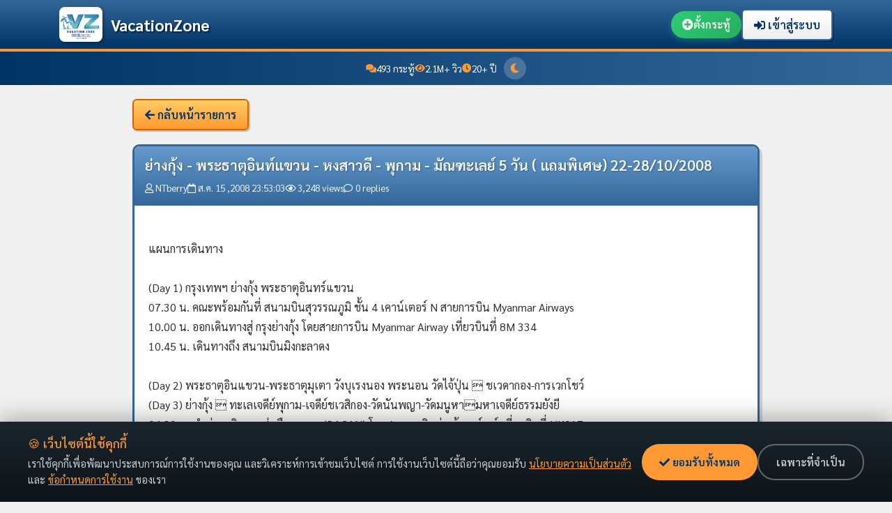

--- FILE ---
content_type: text/html; charset=UTF-8
request_url: https://www.vacationzone.co.th/pages/?p=board-view&id=133&s=1&s_search=&pages=1
body_size: 19993
content:
<!DOCTYPE html>
<html lang="th">
<head>
<meta charset="utf-8">
<meta name="viewport" content="width=device-width, initial-scale=1, maximum-scale=5">
<title>ย่างกุ้ง - พระธาตุอินท์แขวน - หงสาวดี - พุกาม - มัณฑะเลย์ 5 วัน ( แถมพิเศษ) 22-28/10/2008 - VacationZone</title>

<!-- SEO Meta Tags -->
<meta name="description" content=" แผนการเดินทาง (Day 1) กรุงเทพฯ ย่างกุ้ง พระธาตุอินทร์แขวน 07.30 น. คณะพร้อมกันที่ สนามบินสุวรรณภูมิ ชั้น 4 เคาน์เตอร์ N สายการบิน Myanmar Airways 10.00 น. ออกเ...">
<meta name="keywords" content="ท่องเที่ยว, travel, รีวิว, ทริป, ต่างประเทศ, เที่ยวไทย, backpack, ญี่ปุ่น, ยุโรป, อเมริกา">
<meta name="author" content="VacationZone">
<meta name="robots" content="index, follow">
<link rel="canonical" href="https://www.vacationzone.co.th/pages/?topic_id=133">

<!-- Open Graph (Facebook, LINE) -->
<meta property="og:title" content="ย่างกุ้ง - พระธาตุอินท์แขวน - หงสาวดี - พุกาม - มัณฑะเลย์ 5 วัน ( แถมพิเศษ) 22-28/10/2008 - VacationZone">
<meta property="og:description" content=" แผนการเดินทาง (Day 1) กรุงเทพฯ ย่างกุ้ง พระธาตุอินทร์แขวน 07.30 น. คณะพร้อมกันที่ สนามบินสุวรรณภูมิ ชั้น 4 เคาน์เตอร์ N สายการบิน Myanmar Airways 10.00 น. ออกเ...">
<meta property="og:image" content="https://www.vacationzone.co.th/images/vz_logo.jpg">
<meta property="og:url" content="https://www.vacationzone.co.th/pages/?topic_id=133">
<meta property="og:type" content="article">
<meta property="og:site_name" content="VacationZone Webboard">
<meta property="og:locale" content="th_TH">

<!-- Twitter Card -->
<meta name="twitter:card" content="summary_large_image">
<meta name="twitter:title" content="ย่างกุ้ง - พระธาตุอินท์แขวน - หงสาวดี - พุกาม - มัณฑะเลย์ 5 วัน ( แถมพิเศษ) 22-28/10/2008 - VacationZone">
<meta name="twitter:description" content=" แผนการเดินทาง (Day 1) กรุงเทพฯ ย่างกุ้ง พระธาตุอินทร์แขวน 07.30 น. คณะพร้อมกันที่ สนามบินสุวรรณภูมิ ชั้น 4 เคาน์เตอร์ N สายการบิน Myanmar Airways 10.00 น. ออกเ...">
<meta name="twitter:image" content="https://www.vacationzone.co.th/images/vz_logo.jpg">

<!-- Schema.org Article Markup -->
<script type="application/ld+json">
{
    "@context": "https://schema.org",
    "@type": "Article",
    "headline": "\u0e22\u0e48\u0e32\u0e07\u0e01\u0e38\u0e49\u0e07 - \u0e1e\u0e23\u0e30\u0e18\u0e32\u0e15\u0e38\u0e2d\u0e34\u0e19\u0e17\u0e4c\u0e41\u0e02\u0e27\u0e19 - \u0e2b\u0e07\u0e2a\u0e32\u0e27\u0e14\u0e35 - \u0e1e\u0e38\u0e01\u0e32\u0e21 - \u0e21\u0e31\u0e13\u0e11\u0e30\u0e40\u0e25\u0e22\u0e4c 5 \u0e27\u0e31\u0e19 ( \u0e41\u0e16\u0e21\u0e1e\u0e34\u0e40\u0e28\u0e29) 22-28\/10\/2008",
    "description": " \u0e41\u0e1c\u0e19\u0e01\u0e32\u0e23\u0e40\u0e14\u0e34\u0e19\u0e17\u0e32\u0e07 (Day 1) \u0e01\u0e23\u0e38\u0e07\u0e40\u0e17\u0e1e\u0e2f \u0e22\u0e48\u0e32\u0e07\u0e01\u0e38\u0e49\u0e07 \u0e1e\u0e23\u0e30\u0e18\u0e32\u0e15\u0e38\u0e2d\u0e34\u0e19\u0e17\u0e23\u0e4c\u0e41\u0e02\u0e27\u0e19 07.30 \u0e19. \u0e04\u0e13\u0e30\u0e1e\u0e23\u0e49\u0e2d\u0e21\u0e01\u0e31\u0e19\u0e17\u0e35\u0e48 \u0e2a\u0e19\u0e32\u0e21\u0e1a\u0e34\u0e19\u0e2a\u0e38\u0e27\u0e23\u0e23\u0e13\u0e20\u0e39\u0e21\u0e34 \u0e0a\u0e31\u0e49\u0e19 4 \u0e40\u0e04\u0e32\u0e19\u0e4c\u0e40\u0e15\u0e2d\u0e23\u0e4c N \u0e2a\u0e32\u0e22\u0e01\u0e32\u0e23\u0e1a\u0e34\u0e19 Myanmar Airways 10.00 \u0e19. \u0e2d\u0e2d\u0e01\u0e40\u0e14\u0e34\u0e19\u0e17\u0e32\u0e07\u0e2a\u0e39\u0e48 \u0e01\u0e23\u0e38\u0e07\u0e22\u0e48\u0e32\u0e07\u0e01\u0e38\u0e49\u0e07 \u0e42\u0e14\u0e22\u0e2a\u0e32\u0e22\u0e01\u0e32\u0e23\u0e1a\u0e34\u0e19 Myan",
    "image": "https:\/\/www.vacationzone.co.th\/images\/vz_logo.jpg",
    "author": {
        "@type": "Person",
        "name": "NTberry"    },
    "publisher": {
        "@type": "Organization",
        "name": "VacationZone",
        "logo": {
            "@type": "ImageObject",
            "url": "https://www.vacationzone.co.th/images/vz_logo.jpg"
        }
    },
    "datePublished": "2008-08-15T23:53:03+07:00",
    "mainEntityOfPage": "https:\/\/www.vacationzone.co.th\/pages\/?topic_id=133"}
</script>

<!-- Fonts -->
<link href="https://fonts.googleapis.com/css2?family=Sarabun:wght@300;400;500;600;700&display=swap" rel="stylesheet">
<link rel="stylesheet" href="https://cdn.jsdelivr.net/npm/bootstrap@4.6.2/dist/css/bootstrap.min.css">
<link rel="stylesheet" href="https://cdnjs.cloudflare.com/ajax/libs/font-awesome/5.15.4/css/all.min.css">

<style>
:root {
    --y2k-blue: #336699;
    --y2k-blue-light: #6699cc;
    --y2k-blue-dark: #003366;
    --y2k-orange: #ff9933;
    --y2k-orange-light: #ffcc66;
    --y2k-yellow: #ffff99;
    --y2k-gray: #cccccc;
    --y2k-gray-light: #f0f0f0;
    --y2k-white: #ffffff;
    --y2k-text: #333333;
    --y2k-link: #0066cc;
}

/* Dark Mode */
[data-theme="dark"] {
    --y2k-blue: #4a90c2;
    --y2k-blue-light: #5fa8d3;
    --y2k-blue-dark: #1a3a5c;
    --y2k-gray: #444444;
    --y2k-gray-light: #1a1a2e;
    --y2k-white: #16213e;
    --y2k-text: #e8e8e8;
    --y2k-link: #6db3f2;
}

[data-theme="dark"] body {
    background: #0f0f1a;
}

[data-theme="dark"] .y2k-topic-card {
    background: #1a1a2e;
    border-color: #333;
}

[data-theme="dark"] .y2k-post {
    background: #1a1a2e;
    border-color: #333;
}

[data-theme="dark"] .y2k-post-body {
    color: #e0e0e0;
}

[data-theme="dark"] .y2k-reply {
    background: #1a1a2e;
    border-color: #333;
}

[data-theme="dark"] .quick-stats {
    background: #1a1a2e;
}

[data-theme="dark"] .search-box input {
    background: #2a2a3e;
    border-color: #444;
    color: #e0e0e0;
}

[data-theme="dark"] .category-dropdown select {
    background: #2a2a3e;
    border-color: #444;
    color: #e0e0e0;
}

[data-theme="dark"] textarea {
    background: #2a2a3e !important;
    border-color: #444 !important;
    color: #e0e0e0 !important;
}

[data-theme="dark"] .emoji-picker {
    background: #2a2a3e;
    border-color: #444;
}

[data-theme="dark"] .emoji-grid span:hover {
    background: #3a3a4e;
}

* {
    box-sizing: border-box;
}

body { 
    background: var(--y2k-gray-light);
    color: var(--y2k-text);
    font-family: 'Sarabun', Tahoma, sans-serif;
    font-size: 16px;
    line-height: 1.6;
    margin: 0;
    padding: 0;
}

a { 
    color: var(--y2k-link);
    text-decoration: underline;
} 
a:hover { 
    color: var(--y2k-orange);
}

/* ===== DEAD IMAGE PLACEHOLDER ===== */
.dead-image {
    display: inline-flex;
    flex-direction: column;
    align-items: center;
    justify-content: center;
    padding: 20px 30px;
    background: linear-gradient(135deg, #f5f5f5 0%, #e0e0e0 100%);
    border: 2px dashed #ccc;
    border-radius: 10px;
    color: #999;
    margin: 10px 0;
    text-align: center;
}
.dead-image i {
    font-size: 2rem;
    margin-bottom: 8px;
    color: #bbb;
}
.dead-image span {
    font-size: 0.9rem;
    font-weight: 500;
}
.dead-image small {
    font-size: 0.75rem;
    color: #aaa;
    margin-top: 3px;
}
.dead-image-cta {
    margin-top: 12px;
    padding: 8px 16px;
    background: linear-gradient(135deg, var(--y2k-orange) 0%, #ff6600 100%);
    color: white !important;
    text-decoration: none !important;
    border-radius: 20px;
    font-size: 0.85rem;
    font-weight: 600;
    transition: all 0.3s;
}
.dead-image-cta:hover {
    transform: scale(1.05);
    box-shadow: 0 3px 10px rgba(255, 153, 51, 0.4);
}

/* ===== Y2K HEADER ===== */
.y2k-header {
    background: linear-gradient(180deg, var(--y2k-blue) 0%, var(--y2k-blue-dark) 100%);
    border-bottom: 4px solid var(--y2k-orange);
    padding: 10px 0;
}

.y2k-header-inner {
    display: flex;
    align-items: center;
    justify-content: space-between;
    flex-wrap: wrap;
    gap: 10px;
}

.y2k-logo {
    display: flex;
    align-items: center;
    text-decoration: none;
}

.y2k-logo img {
    height: 50px;
    width: auto;
    border-radius: 8px;
    box-shadow: 2px 2px 4px rgba(0,0,0,0.3);
}

.y2k-logo-text {
    margin-left: 12px;
    color: var(--y2k-white);
    font-size: 1.4rem;
    font-weight: 700;
    text-shadow: 2px 2px 2px rgba(0,0,0,0.5);
}

.y2k-header-right {
    display: flex;
    align-items: center;
    gap: 15px;
}

/* ===== ปุ่มตั้งกระทู้ใหม่ (Header) ===== */
.header-new-topic-btn {
    display: flex;
    align-items: center;
    gap: 6px;
    background: linear-gradient(135deg, #2ecc71 0%, #27ae60 100%);
    color: white !important;
    padding: 8px 16px;
    border-radius: 25px;
    text-decoration: none !important;
    font-weight: 600;
    font-size: 0.9rem;
    box-shadow: 0 3px 10px rgba(46, 204, 113, 0.3);
    transition: all 0.3s;
}
.header-new-topic-btn:hover {
    background: linear-gradient(135deg, #27ae60 0%, #1e8449 100%);
    transform: translateY(-2px);
    box-shadow: 0 5px 15px rgba(46, 204, 113, 0.4);
}
.header-new-topic-btn i {
    font-size: 1rem;
}

.y2k-btn {
    background: linear-gradient(180deg, var(--y2k-orange-light) 0%, var(--y2k-orange) 100%);
    border: 2px solid #cc6600;
    border-radius: 6px;
    color: var(--y2k-blue-dark);
    font-weight: 600;
    padding: 8px 16px;
    text-decoration: none;
    box-shadow: 2px 2px 0 rgba(0,0,0,0.2);
    transition: all 0.2s;
}

.y2k-btn:hover {
    background: linear-gradient(180deg, var(--y2k-orange) 0%, #cc6600 100%);
    color: var(--y2k-white);
    text-decoration: none;
    transform: translate(1px, 1px);
    box-shadow: 1px 1px 0 rgba(0,0,0,0.2);
}

.y2k-btn-login {
    background: linear-gradient(180deg, #ffffff 0%, #eeeeee 100%);
    border: 2px solid var(--y2k-blue);
    color: var(--y2k-blue-dark);
}

.y2k-btn-login:hover {
    background: linear-gradient(180deg, var(--y2k-blue-light) 0%, var(--y2k-blue) 100%);
    color: white;
    border-color: var(--y2k-blue-dark);
}

/* ===== USER MENU ===== */
.y2k-user-menu {
    display: flex;
    align-items: center;
    gap: 10px;
    background: rgba(255,255,255,0.15);
    padding: 5px 12px;
    border-radius: 25px;
}

.y2k-user-avatar {
    width: 36px;
    height: 36px;
    border-radius: 50%;
    border: 2px solid var(--y2k-orange);
    object-fit: cover;
}

.y2k-user-name {
    color: white;
    font-weight: 500;
    font-size: 0.9rem;
    max-width: 120px;
    overflow: hidden;
    text-overflow: ellipsis;
    white-space: nowrap;
}

/* Notification Bell */
.notification-wrapper {
    position: relative;
    margin-right: 15px;
}
.notification-bell {
    background: rgba(255,255,255,0.2);
    border: none;
    color: white;
    width: 40px;
    height: 40px;
    border-radius: 50%;
    cursor: pointer;
    position: relative;
    font-size: 1.1rem;
    transition: all 0.3s;
}
.notification-bell:hover {
    background: rgba(255,255,255,0.3);
    transform: scale(1.1);
}
.notification-badge {
    position: absolute;
    top: -5px;
    right: -5px;
    background: #e74c3c;
    color: white;
    font-size: 0.7rem;
    min-width: 18px;
    height: 18px;
    border-radius: 9px;
    display: flex;
    align-items: center;
    justify-content: center;
    font-weight: bold;
}
.notification-dropdown {
    position: absolute;
    top: 50px;
    right: -50px;
    width: 320px;
    background: white;
    border-radius: 10px;
    box-shadow: 0 5px 25px rgba(0,0,0,0.2);
    display: none;
    z-index: 1001;
    overflow: hidden;
}
.notification-dropdown.show {
    display: block;
}
.notif-header {
    display: flex;
    justify-content: space-between;
    align-items: center;
    padding: 12px 15px;
    background: var(--y2k-blue);
    color: white;
    font-weight: 600;
}
.notif-header button {
    background: none;
    border: none;
    color: white;
    cursor: pointer;
    opacity: 0.8;
}
.notif-header button:hover {
    opacity: 1;
}
.notif-list {
    max-height: 350px;
    overflow-y: auto;
}
.notif-item {
    padding: 12px 15px;
    border-bottom: 1px solid #eee;
    cursor: pointer;
    transition: background 0.2s;
}
.notif-item:hover {
    background: #f8f9fa;
}
.notif-item.unread {
    background: #e8f4fd;
}
.notif-item .notif-title {
    font-weight: 500;
    color: #333;
    margin-bottom: 4px;
}
.notif-item .notif-time {
    font-size: 0.8rem;
    color: #888;
}
.notif-empty {
    padding: 30px;
    text-align: center;
    color: #888;
}

.y2k-user-dropdown {
    position: relative;
}

.y2k-user-dropdown-btn {
    background: none;
    border: none;
    color: white;
    cursor: pointer;
    padding: 5px;
    font-size: 0.8rem;
}

.y2k-user-dropdown-content {
    display: none;
    position: absolute;
    right: 0;
    top: 100%;
    background: white;
    border: 2px solid var(--y2k-blue);
    border-radius: 8px;
    box-shadow: 0 4px 12px rgba(0,0,0,0.2);
    min-width: 180px;
    z-index: 1000;
    overflow: hidden;
}

.y2k-user-dropdown:hover .y2k-user-dropdown-content {
    display: block;
}

.y2k-user-dropdown-content a {
    display: block;
    padding: 10px 15px;
    color: var(--y2k-text);
    text-decoration: none;
    border-bottom: 1px solid #eee;
}

.y2k-user-dropdown-content a:hover {
    background: var(--y2k-yellow);
}

.y2k-user-dropdown-content a:last-child {
    border-bottom: none;
}

.y2k-user-dropdown-content .user-email {
    font-size: 0.8rem;
    color: #666;
    padding: 10px 15px;
    background: #f9f9f9;
    border-bottom: 1px solid #eee;
}

/* ===== Y2K STATS BAR ===== */
.y2k-stats-bar {
    background: linear-gradient(180deg, var(--y2k-yellow) 0%, var(--y2k-orange-light) 100%);
    border-bottom: 3px solid var(--y2k-orange);
    padding: 15px 0;
}

.y2k-stats-inner {
    display: flex;
    justify-content: center;
    flex-wrap: wrap;
    gap: 20px;
}

.y2k-stat {
    text-align: center;
    padding: 0 20px;
    border-right: 2px dotted var(--y2k-orange);
}

.y2k-stat:last-child {
    border-right: none;
}

.y2k-stat-number {
    font-size: 1.8rem;
    font-weight: 700;
    color: var(--y2k-blue-dark);
    display: block;
    line-height: 1;
}

.y2k-stat-label {
    font-size: 0.85rem;
    color: var(--y2k-text);
    margin-top: 3px;
}

/* ===== Y2K WELCOME BOX ===== */
.y2k-welcome {
    background: var(--y2k-white);
    border: 3px solid var(--y2k-blue);
    border-radius: 10px;
    margin: 20px auto;
    max-width: 800px;
    overflow: hidden;
    box-shadow: 4px 4px 0 var(--y2k-gray);
}

.y2k-welcome-header {
    background: linear-gradient(90deg, var(--y2k-blue) 0%, var(--y2k-blue-light) 100%);
    color: var(--y2k-white);
    padding: 10px 15px;
    font-weight: 600;
    display: flex;
    align-items: center;
}

.y2k-welcome-header i {
    margin-right: 8px;
}

.y2k-welcome-body {
    padding: 15px;
    font-size: 0.95rem;
    line-height: 1.7;
}

/* ===== Y2K TOPIC LIST ===== */
.y2k-board {
    background: var(--y2k-white);
    border: 3px solid var(--y2k-blue);
    border-radius: 10px;
    margin: 20px auto;
    max-width: 900px;
    overflow: hidden;
    box-shadow: 4px 4px 0 var(--y2k-gray);
}

.y2k-board-header {
    background: linear-gradient(90deg, var(--y2k-blue) 0%, var(--y2k-blue-light) 100%);
    color: var(--y2k-white);
    padding: 12px 15px;
    display: flex;
    justify-content: space-between;
    align-items: center;
}

.y2k-board-title {
    font-weight: 600;
    font-size: 1.1rem;
}

.y2k-board-page {
    font-size: 0.85rem;
    opacity: 0.9;
}

/* ===== SORT MENU ===== */
.y2k-sort-bar {
    background: var(--y2k-gray-light);
    padding: 10px 15px;
    border-bottom: 2px solid var(--y2k-gray);
    display: flex;
    justify-content: space-between;
    align-items: center;
    flex-wrap: wrap;
    gap: 10px;
}

.y2k-sort-label {
    font-size: 0.85rem;
    color: #666;
}

.y2k-sort-options {
    display: flex;
    gap: 5px;
    flex-wrap: wrap;
}

.y2k-sort-btn {
    background: var(--y2k-white);
    border: 2px solid var(--y2k-gray);
    border-radius: 15px;
    padding: 5px 12px;
    font-size: 0.8rem;
    color: var(--y2k-text);
    text-decoration: none;
    transition: all 0.2s;
}

.y2k-sort-btn:hover {
    background: var(--y2k-yellow);
    border-color: var(--y2k-orange);
    text-decoration: none;
    color: var(--y2k-text);
}

.y2k-sort-btn.active {
    background: var(--y2k-blue);
    border-color: var(--y2k-blue-dark);
    color: white;
}

.y2k-sort-btn.active:hover {
    background: var(--y2k-blue-dark);
}

.y2k-topic {
    padding: 12px 15px;
    border-bottom: 1px dashed var(--y2k-gray);
    transition: background 0.2s;
}

.y2k-topic:hover {
    background: var(--y2k-yellow);
}

.y2k-topic:last-child {
    border-bottom: none;
}

.y2k-topic-title {
    font-size: 1rem;
    font-weight: 500;
    color: var(--y2k-link);
    text-decoration: none;
    display: block;
    margin-bottom: 5px;
}

.y2k-topic-title:hover {
    color: var(--y2k-orange);
}

.y2k-topic-meta {
    font-size: 0.8rem;
    color: #666;
    display: flex;
    flex-wrap: wrap;
    gap: 10px;
    align-items: center;
}

.y2k-topic-meta i {
    color: var(--y2k-blue-light);
    margin-right: 3px;
}

.y2k-badge {
    background: var(--y2k-gray-light);
    border: 1px solid var(--y2k-gray);
    border-radius: 10px;
    padding: 2px 8px;
    font-size: 0.75rem;
    color: var(--y2k-text);
}

.y2k-badge-view {
    background: #e6f3ff;
    border-color: var(--y2k-blue-light);
    color: var(--y2k-blue-dark);
}

.y2k-badge-reply {
    background: #fff3e6;
    border-color: var(--y2k-orange);
    color: #995500;
}

/* ===== Y2K PAGINATION ===== */
.y2k-pagination {
    padding: 15px;
    background: var(--y2k-gray-light);
    border-top: 2px solid var(--y2k-gray);
    display: flex;
    justify-content: space-between;
    align-items: center;
    flex-wrap: wrap;
    gap: 10px;
}

.y2k-pagination .pagination {
    margin: 0;
}

.y2k-pagination .page-link {
    background: var(--y2k-white);
    border: 2px solid var(--y2k-blue);
    color: var(--y2k-blue);
    padding: 5px 12px;
    margin: 0 2px;
    border-radius: 5px;
    font-weight: 500;
}

.y2k-pagination .page-item.active .page-link {
    background: var(--y2k-blue);
    color: var(--y2k-white);
}

.y2k-pagination .page-link:hover {
    background: var(--y2k-orange);
    border-color: var(--y2k-orange);
    color: var(--y2k-white);
}

/* ===== Y2K POST VIEW ===== */
.y2k-post {
    background: var(--y2k-white);
    border: 3px solid var(--y2k-blue);
    border-radius: 10px;
    margin: 20px auto;
    max-width: 900px;
    overflow: hidden;
    box-shadow: 4px 4px 0 var(--y2k-gray);
}

.y2k-post-header {
    background: linear-gradient(180deg, var(--y2k-blue-light) 0%, var(--y2k-blue) 100%);
    color: var(--y2k-white);
    padding: 15px;
}

.y2k-post-title {
    font-size: 1.3rem;
    font-weight: 600;
    margin-bottom: 10px;
    text-shadow: 1px 1px 2px rgba(0,0,0,0.3);
}

.y2k-post-meta {
    font-size: 0.85rem;
    opacity: 0.9;
    display: flex;
    flex-wrap: wrap;
    gap: 15px;
}

.y2k-post-body {
    padding: 20px;
    font-size: 1rem;
    line-height: 1.8;
}

.y2k-post-body img {
    max-width: 100%;
    height: auto;
    border: 2px solid var(--y2k-gray);
    border-radius: 5px;
}

/* ===== LIKE & SHARE BUTTONS ===== */
.like-share-section {
    padding: 15px 20px;
    border-top: 2px solid var(--y2k-gray-light);
    display: flex;
    align-items: center;
    justify-content: space-between;
    flex-wrap: wrap;
    gap: 15px;
}
.like-btn {
    display: flex;
    align-items: center;
    gap: 8px;
    padding: 10px 20px;
    border: 2px solid #e74c3c;
    background: white;
    border-radius: 25px;
    cursor: pointer;
    font-size: 1rem;
    color: #e74c3c;
    transition: all 0.3s;
}
.like-btn:hover:not(:disabled) {
    background: #fff5f5;
    transform: scale(1.05);
}
.like-btn.liked {
    background: #e74c3c;
    color: white;
}
.like-btn:disabled {
    opacity: 0.5;
    cursor: not-allowed;
}
.like-btn i {
    font-size: 1.2rem;
}
.like-count {
    font-weight: 600;
}

/* ===== BOOKMARK BUTTON ===== */
.bookmark-btn {
    display: flex;
    align-items: center;
    gap: 8px;
    padding: 10px 20px;
    border: 2px solid #3498db;
    background: white;
    border-radius: 25px;
    cursor: pointer;
    font-size: 1rem;
    color: #3498db;
    transition: all 0.3s;
}
.bookmark-btn:hover:not(:disabled) {
    background: #f0f8ff;
    transform: scale(1.05);
}
.bookmark-btn.bookmarked {
    background: #3498db;
    color: white;
}
.bookmark-btn:disabled {
    opacity: 0.5;
    cursor: not-allowed;
}
.bookmark-btn i {
    font-size: 1.2rem;
}

.share-buttons {
    display: flex;
    align-items: center;
    gap: 10px;
    flex-wrap: wrap;
}
.share-section {
    padding: 15px 20px;
    border-top: 2px solid var(--y2k-gray-light);
    display: flex;
    align-items: center;
    gap: 10px;
    flex-wrap: wrap;
}
.share-label {
    font-size: 0.9rem;
    color: #666;
    font-weight: 500;
}
.share-btn {
    width: 38px;
    height: 38px;
    border-radius: 50%;
    border: none;
    color: white;
    font-size: 1rem;
    cursor: pointer;
    display: flex;
    align-items: center;
    justify-content: center;
    text-decoration: none;
    transition: transform 0.2s, box-shadow 0.2s;
}
.share-btn:hover {
    transform: scale(1.1);
    box-shadow: 0 3px 10px rgba(0,0,0,0.2);
}
.share-facebook { background: #1877f2; }
.share-line { background: #00b900; }
.share-twitter { background: #1da1f2; }
.share-copy { background: var(--y2k-blue); }

/* ===== EMOJI PICKER ===== */
.emoji-picker {
    position: absolute;
    bottom: 45px;
    left: 0;
    background: white;
    border: 2px solid var(--y2k-gray);
    border-radius: 10px;
    padding: 10px;
    box-shadow: 0 5px 20px rgba(0,0,0,0.15);
    z-index: 1000;
    width: 280px;
}
.emoji-grid {
    display: grid;
    grid-template-columns: repeat(6, 1fr);
    gap: 5px;
}
.emoji-grid span {
    font-size: 1.5rem;
    cursor: pointer;
    padding: 5px;
    border-radius: 5px;
    text-align: center;
    transition: background 0.2s;
}
.emoji-grid span:hover {
    background: var(--y2k-gray-light);
}
@media (max-width: 480px) {
    .emoji-picker {
        width: 240px;
        left: -50px;
    }
    .emoji-grid {
        grid-template-columns: repeat(5, 1fr);
    }
}

/* ===== Y2K REPLIES ===== */
.y2k-reply {
    background: var(--y2k-white);
    border: 2px solid var(--y2k-gray);
    border-left: 5px solid var(--y2k-blue-light);
    border-radius: 0 8px 8px 0;
    margin: 10px auto;
    max-width: 880px;
    overflow: hidden;
}

.y2k-reply-header {
    background: var(--y2k-gray-light);
    padding: 10px 15px;
    border-bottom: 1px solid var(--y2k-gray);
    display: flex;
    justify-content: space-between;
    align-items: center;
    flex-wrap: wrap;
    gap: 5px;
}

.y2k-reply-number {
    background: var(--y2k-blue);
    color: var(--y2k-white);
    padding: 2px 10px;
    border-radius: 10px;
    font-size: 0.8rem;
    font-weight: 600;
}

.y2k-reply-author {
    font-weight: 500;
    color: var(--y2k-blue-dark);
}

.y2k-reply-date {
    font-size: 0.8rem;
    color: #666;
}

.y2k-reply-body {
    padding: 15px;
    font-size: 0.95rem;
    line-height: 1.7;
}

/* ===== SEARCH BAR ===== */
.y2k-search-bar {
    padding: 15px;
    background: var(--y2k-gray-light);
    border-bottom: 2px solid var(--y2k-gray);
}
.search-form {
    display: flex;
    gap: 10px;
    max-width: 600px;
    margin: 0 auto;
}
.search-input-wrapper {
    flex: 1;
    position: relative;
    display: flex;
    align-items: center;
}
.search-input-wrapper i {
    position: absolute;
    left: 15px;
    color: #999;
}
.search-input-wrapper input {
    width: 100%;
    padding: 12px 40px 12px 45px;
    border: 2px solid var(--y2k-gray);
    border-radius: 25px;
    font-size: 1rem;
    font-family: inherit;
    transition: border-color 0.3s;
}
.search-input-wrapper input:focus {
    outline: none;
    border-color: var(--y2k-blue);
}
.clear-search {
    position: absolute;
    right: 15px;
    color: #999;
    text-decoration: none;
}
.clear-search:hover {
    color: #e74c3c;
}
.search-btn {
    padding: 12px 25px;
    background: var(--y2k-orange);
    border: none;
    border-radius: 25px;
    color: var(--y2k-blue-dark);
    font-weight: 600;
    cursor: pointer;
    transition: background 0.3s;
}
.search-btn:hover {
    background: #e68a00;
}
.search-results-info {
    text-align: center;
    padding: 15px;
    background: #fff3cd;
    border-bottom: 2px solid #ffc107;
    color: #856404;
}

/* ===== CATEGORY BAR ===== */
.y2k-category-bar {
    padding: 12px 15px;
    background: #f8f9fa;
    border-bottom: 2px solid var(--y2k-gray);
    display: flex;
    align-items: center;
    gap: 10px;
    flex-wrap: wrap;
}
.category-label {
    font-weight: 600;
    color: var(--y2k-blue-dark);
    font-size: 0.9rem;
}
.category-options {
    display: flex;
    gap: 8px;
    flex-wrap: wrap;
}
.category-btn {
    padding: 6px 14px;
    background: white;
    border: 2px solid var(--y2k-gray);
    border-radius: 20px;
    color: var(--y2k-blue-dark);
    text-decoration: none;
    font-size: 0.85rem;
    transition: all 0.2s;
}
.category-btn:hover {
    border-color: var(--y2k-blue);
    background: #e8f4fc;
}
.category-btn.active {
    background: var(--y2k-blue);
    border-color: var(--y2k-blue);
    color: white;
}

/* ===== INFINITE SCROLL ===== */
.loading-spinner {
    width: 40px;
    height: 40px;
    border: 4px solid var(--y2k-gray);
    border-top-color: var(--y2k-orange);
    border-radius: 50%;
    animation: spin 1s linear infinite;
    margin: 0 auto;
}
@keyframes spin {
    to { transform: rotate(360deg); }
}
.fade-in {
    animation: fadeIn 0.4s ease;
}
@keyframes fadeIn {
    from { opacity: 0; transform: translateY(20px); }
    to { opacity: 1; transform: translateY(0); }
}

/* ===== MARKET BANNER ===== */
.market-banner {
    background: linear-gradient(90deg, #e67e22 0%, #f39c12 100%);
    padding: 0;
}
.market-banner-link {
    display: flex;
    align-items: center;
    justify-content: center;
    gap: 15px;
    padding: 12px 20px;
    color: white;
    text-decoration: none;
    transition: all 0.3s;
}
.market-banner-link:hover {
    background: rgba(0,0,0,0.1);
}
.market-banner-link > i:first-child {
    font-size: 1.5rem;
}
.market-text {
    display: flex;
    flex-direction: column;
    line-height: 1.3;
}
.market-text strong {
    font-size: 1.1rem;
}
.market-text small {
    font-size: 0.85rem;
    opacity: 0.9;
}
.market-banner-link > i:last-child {
    font-size: 1.2rem;
    opacity: 0.7;
}
@media (max-width: 600px) {
    .market-text small {
        display: none;
    }
}

/* ===== Y2K FOOTER ===== */
.y2k-footer {
    background: linear-gradient(180deg, var(--y2k-blue-dark) 0%, #001a33 100%);
    color: var(--y2k-gray);
    text-align: center;
    padding: 30px 15px;
    margin-top: 30px;
    border-top: 4px solid var(--y2k-orange);
}

.y2k-footer-logo {
    font-size: 1.3rem;
    font-weight: 700;
    color: var(--y2k-white);
    margin-bottom: 10px;
}

.y2k-footer p {
    font-size: 0.85rem;
    margin: 5px 0;
    color: var(--y2k-gray);
}

.y2k-footer a {
    color: var(--y2k-orange-light);
}

.footer-links {
    display: flex;
    justify-content: center;
    gap: 20px;
    flex-wrap: wrap;
    margin: 15px 0;
}
.footer-links a {
    color: #aaa;
    text-decoration: none;
    font-size: 0.9rem;
    transition: color 0.2s;
}
.footer-links a:hover {
    color: var(--y2k-orange);
}
.footer-links a i {
    margin-right: 5px;
}

/* ===== MOBILE RESPONSIVE ===== */
@media (max-width: 768px) {
    .y2k-logo-text {
        font-size: 1.1rem;
    }
    
    .y2k-logo img {
        height: 40px;
    }
    
    .y2k-user-name {
        display: none;
    }
    
    .y2k-stat {
        padding: 0 10px;
    }
    
    .y2k-stat-number {
        font-size: 1.4rem;
    }
    
    .y2k-stat-label {
        font-size: 0.75rem;
    }
    
    .y2k-board, .y2k-post, .y2k-welcome {
        margin: 10px;
        border-radius: 8px;
    }
    
    .y2k-topic {
        padding: 10px;
    }
    
    .y2k-topic-meta {
        flex-direction: column;
        align-items: flex-start;
        gap: 5px;
    }
    
    .y2k-post-title {
        font-size: 1.1rem;
    }
    
    .y2k-pagination {
        flex-direction: column;
        text-align: center;
    }
}

@media (max-width: 480px) {
    .y2k-header-inner {
        justify-content: space-between;
    }
    
    .y2k-stats-inner {
        gap: 10px;
    }
    
    .y2k-stat {
        padding: 0 8px;
        border-right: 1px dotted var(--y2k-orange);
    }
    
    .y2k-stat-number {
        font-size: 1.2rem;
    }
    
    .y2k-header-right {
        gap: 8px;
    }
    
    .y2k-btn {
        padding: 6px 10px;
        font-size: 0.85rem;
    }
    
    /* ปุ่มตั้งกระทู้บนมือถือ - ซ่อนข้อความ แสดงแค่ไอคอน */
    .header-new-topic-btn {
        padding: 10px 12px;
        border-radius: 50%;
    }
    .header-new-topic-btn span {
        display: none;
    }
    .header-new-topic-btn i {
        font-size: 1.2rem;
    }
}
</style>

</head>
<body>

<!-- Y2K Header -->
<header class="y2k-header">
    <div class="container">
        <div class="y2k-header-inner">
            <a href="/pages/" class="y2k-logo">
                <img src="/images/vz_logo.jpg" alt="VacationZone">
                <span class="y2k-logo-text">VacationZone</span>
            </a>
            
            <div class="y2k-header-right">
                <!-- ปุ่มตั้งกระทู้ใหม่ - แสดงเสมอ -->
                                    <a href="/auth/login.php?redirect=new_topic" class="header-new-topic-btn">
                        <i class="fas fa-plus-circle"></i>
                        <span>ตั้งกระทู้</span>
                    </a>
                                
                                    <!-- Login Button -->
                    <a href="/auth/login.php" class="y2k-btn y2k-btn-login">
                        <i class="fas fa-sign-in-alt"></i> เข้าสู่ระบบ
                    </a>
                            </div>
        </div>
    </div>
</header>

<!-- Mini Stats + Quick Info -->
<div class="quick-stats">
    <span><i class="fas fa-comments"></i> 493 กระทู้</span>
    <span><i class="fas fa-eye"></i> 2.1M+ วิว</span>
    <span><i class="fas fa-clock"></i> 20+ ปี</span>
    <button class="dark-mode-toggle" onclick="toggleDarkMode()" title="เปลี่ยนโหมด">
        <i class="fas fa-moon"></i>
    </button>
</div>

<div class="container">

<!-- VIEW MODE -->
    
    <div style="margin: 20px auto; max-width: 900px;">
        <a href="?" class="y2k-btn" style="display: inline-block;">
            <i class="fas fa-arrow-left"></i> กลับหน้ารายการ
        </a>
    </div>

    <div class="y2k-post">
        <div class="y2k-post-header">
            <h1 class="y2k-post-title">ย่างกุ้ง - พระธาตุอินท์แขวน - หงสาวดี - พุกาม - มัณฑะเลย์ 5 วัน ( แถมพิเศษ) 22-28/10/2008</h1>
            <div class="y2k-post-meta">
                <span><i class="far fa-user"></i> NTberry</span>
                <span><i class="far fa-calendar"></i> ส.ค. 15 ,2008 23:53:03</span>
                <span><i class="far fa-eye"></i> 3,248 views</span>
                <span><i class="far fa-comment"></i> 0 replies</span>
            </div>
        </div>
        <div class="y2k-post-body">
            <br />
แผนการเดินทาง <br />
<br />
(Day 1) กรุงเทพฯ ย่างกุ้ง พระธาตุอินทร์แขวน <br />
07.30 น. คณะพร้อมกันที่ สนามบินสุวรรณภูมิ ชั้น 4 เคาน์เตอร์ N สายการบิน Myanmar Airways <br />
10.00 น. ออกเดินทางสู่ กรุงย่างกุ้ง โดยสายการบิน Myanmar Airway เที่ยวบินที่ 8M 334<br />
10.45 น. เดินทางถึง สนามบินมิงกะลาดง <br />
<br />
(Day 2) พระธาตุอินแขวน-พระธาตุมุเตา วังบุเรงนอง พระนอน วัดไจ้ปุ่น  ชเวดากอง-การเวกโชว์ <br />
(Day 3) ย่างกุ้ง  ทะเลเจดีย์พุกาม-เจดีย์ชเวสิกอง-วัดนันพญา-วัดมนูหามหาเจดีย์ธรรมยังยี <br />
06.30 น. นำท่านเดินทางสู่ เมืองพุกาม (BAGAN) โดยสายการบินย่างกุ้งแอร์เวย์ เที่ยวบินที่ HK917 <br />
07.50 น. เดินทางถึง สนามบินพุกาม <br />
(Day 4) พุกาม มัณฑะเลย์ อมรปุระพระมหามุนี พระราชวังมัณฑะเลย์ Mandalay Hill <br />
(Day 5) มัณฑะเลย์ - ย่างกุ้ง - วัดพระเขี้ยวแก้ว - เจดีย์โบดาทาวน์  รูปปั้นเทพทันใจ - สก๊อตมาร์เก็ต - กรุงเทพฯ <br />
07.00 น. นำท่านเดินทางสูสนามบินเมือง มัณฑะลเย์<br />
08.50 น. ออกเดินทางสู่ย่างกุ้ง โดยสายการบินย่างกุ้งแอร์เวย์ เที่ยวบินที่ HK918 <br />
10.20 น. เดินทางถึงสนามบินย่างกุ้ง <br />
16.00 น. เดินทางสู่สนามบิน เมืองย่างกุ้ง <br />
18.45 น. ออกเดินทางกลับกรุงเทพฯ สายการบิน Myanmar Airways เที่ยวบินที่ 8M 333<br />
20.30 น. เดินทางถึงสนามบินสุวรรณภูมิ <br />
<br />
<br />
สอบถามเพิ่มเติ่ม info@naturetrekth.com<br />
<br />
        </div>
        
        <!-- Share Buttons -->
                <!-- Like & Share & Bookmark Buttons -->
                <div class="like-share-section">
            <button class="like-btn " onclick="toggleLike(133, null, this)" disabled title="กรุณาเข้าสู่ระบบก่อน">
                <i class="far fa-heart"></i>
                <span class="like-count">0</span>
                <span class="like-text">ถูกใจ</span>
            </button>
            
            <button class="bookmark-btn " onclick="toggleBookmark(133, this)" disabled title="กรุณาเข้าสู่ระบบก่อน">
                <i class="far fa-bookmark"></i>
                <span class="bookmark-text">บันทึก</span>
            </button>
            
            <div class="share-buttons">
                <span class="share-label"><i class="fas fa-share-alt"></i> แชร์:</span>
                <a href="https://www.facebook.com/sharer/sharer.php?u=https%3A%2F%2Fwww.vacationzone.co.th%2Fpages%2F%3Ftopic_id%3D133" target="_blank" class="share-btn share-facebook" title="แชร์ไป Facebook">
                    <i class="fab fa-facebook-f"></i>
                </a>
                <a href="https://social-plugins.line.me/lineit/share?url=https%3A%2F%2Fwww.vacationzone.co.th%2Fpages%2F%3Ftopic_id%3D133" target="_blank" class="share-btn share-line" title="แชร์ไป LINE">
                    <i class="fab fa-line"></i>
                </a>
                <a href="https://twitter.com/intent/tweet?url=https%3A%2F%2Fwww.vacationzone.co.th%2Fpages%2F%3Ftopic_id%3D133&text=%E0%B8%A2%E0%B9%88%E0%B8%B2%E0%B8%87%E0%B8%81%E0%B8%B8%E0%B9%89%E0%B8%87+-+%E0%B8%9E%E0%B8%A3%E0%B8%B0%E0%B8%98%E0%B8%B2%E0%B8%95%E0%B8%B8%E0%B8%AD%E0%B8%B4%E0%B8%99%E0%B8%97%E0%B9%8C%E0%B9%81%E0%B8%82%E0%B8%A7%E0%B8%99+-+%E0%B8%AB%E0%B8%87%E0%B8%AA%E0%B8%B2%E0%B8%A7%E0%B8%94%E0%B8%B5+-+%E0%B8%9E%E0%B8%B8%E0%B8%81%E0%B8%B2%E0%B8%A1+-+%E0%B8%A1%E0%B8%B1%E0%B8%93%E0%B8%91%E0%B8%B0%E0%B9%80%E0%B8%A5%E0%B8%A2%E0%B9%8C+5+%E0%B8%A7%E0%B8%B1%E0%B8%99+%28+%E0%B9%81%E0%B8%96%E0%B8%A1%E0%B8%9E%E0%B8%B4%E0%B9%80%E0%B8%A8%E0%B8%A9%29+22-28%2F10%2F2008" target="_blank" class="share-btn share-twitter" title="แชร์ไป X">
                    <i class="fab fa-twitter"></i>
                </a>
                <button onclick="copyLink()" class="share-btn share-copy" title="คัดลอกลิงก์">
                    <i class="fas fa-link"></i>
                </button>
            </div>
        </div>
        <script>
        function copyLink() {
            navigator.clipboard.writeText('https://www.vacationzone.co.th/pages/?topic_id=133');
            alert('คัดลอกลิงก์แล้ว!');
        }
        
        function toggleLike(topicId, replyId, btn) {
            fetch('/api/like.php', {
                method: 'POST',
                headers: {'Content-Type': 'application/x-www-form-urlencoded'},
                body: 'topic_id=' + (topicId || '') + '&reply_id=' + (replyId || '') + '&action=toggle'
            })
            .then(r => r.json())
            .then(data => {
                if (data.success) {
                    btn.classList.toggle('liked', data.liked);
                    btn.querySelector('i').className = data.liked ? 'fas fa-heart' : 'far fa-heart';
                    btn.querySelector('.like-count').textContent = data.count;
                } else {
                    alert(data.error || 'เกิดข้อผิดพลาด');
                }
            });
        }
        
        function toggleBookmark(topicId, btn) {
            fetch('/api/bookmark.php', {
                method: 'POST',
                headers: {'Content-Type': 'application/x-www-form-urlencoded'},
                body: 'topic_id=' + topicId + '&action=toggle'
            })
            .then(r => r.json())
            .then(data => {
                if (data.success) {
                    btn.classList.toggle('bookmarked', data.bookmarked);
                    btn.querySelector('i').className = data.bookmarked ? 'fas fa-bookmark' : 'far fa-bookmark';
                    btn.querySelector('.bookmark-text').textContent = data.bookmarked ? 'บันทึกแล้ว' : 'บันทึก';
                } else {
                    alert(data.error || 'เกิดข้อผิดพลาด');
                }
            });
        }
        
        // Emoji Picker
        function toggleEmojiPicker(type) {
            const picker = document.getElementById('emojiPicker' + type.charAt(0).toUpperCase() + type.slice(1));
            if (picker) {
                picker.style.display = picker.style.display === 'none' ? 'block' : 'none';
            }
        }
        
        function insertEmoji(emoji, type) {
            const textarea = type === 'reply' ? document.getElementById('replyMessage') : document.getElementById('topicMessage');
            if (textarea) {
                const start = textarea.selectionStart;
                const end = textarea.selectionEnd;
                const text = textarea.value;
                textarea.value = text.substring(0, start) + emoji + text.substring(end);
                textarea.selectionStart = textarea.selectionEnd = start + emoji.length;
                textarea.focus();
            }
            toggleEmojiPicker(type);
        }
        
        // ปิด Emoji Picker เมื่อคลิกข้างนอก
        document.addEventListener('click', function(e) {
            if (!e.target.closest('.emoji-picker-container')) {
                document.querySelectorAll('.emoji-picker').forEach(p => p.style.display = 'none');
            }
        });
        </script>
        
            </div>

    <!-- Replies -->
            <div class="y2k-welcome" style="max-width: 880px;">
            <div class="y2k-welcome-body" style="text-align: center; color: #666;">
                <i class="far fa-comment-dots fa-2x" style="opacity: 0.5; margin-bottom: 10px;"></i>
                <p>ยังไม่มีความคิดเห็นในกระทู้นี้</p>
            </div>
        </div>
    
    <!-- Reply Form (แบบ Facebook Comment) -->
    <div id="replies" class="y2k-reply-form" style="max-width: 880px; margin: 20px auto;">
                    <div style="background: white; border: 3px solid var(--y2k-gray); border-radius: 10px; padding: 25px; text-align: center;">
                <i class="fas fa-lock" style="font-size: 2rem; color: var(--y2k-gray); margin-bottom: 10px;"></i>
                <p style="margin: 0 0 15px 0; color: #666;">เข้าสู่ระบบเพื่อร่วมแสดงความคิดเห็น</p>
                <a href="/auth/login.php?redirect=%2Fpages%2F%3Ftopic_id%3D133" 
                   style="display: inline-block; background: var(--y2k-blue); color: white; padding: 10px 25px; border-radius: 6px; text-decoration: none; font-weight: 600;">
                    <i class="fas fa-sign-in-alt"></i> เข้าสู่ระบบ
                </a>
            </div>
            </div>

    <div style="text-align: center; margin: 30px 0;">
        <a href="?" class="y2k-btn">
            <i class="fas fa-list"></i> กลับหน้ารายการกระทู้
        </a>
    </div>


</div><!-- /.container -->

<!-- Edit Reply Modal -->
<div id="editReplyModal" style="display: none; position: fixed; top: 0; left: 0; right: 0; bottom: 0; background: rgba(0,0,0,0.5); z-index: 9999; align-items: center; justify-content: center;">
    <div style="background: white; border-radius: 10px; max-width: 600px; width: 90%; max-height: 80vh; overflow: hidden; box-shadow: 0 10px 40px rgba(0,0,0,0.3);">
        <div style="background: linear-gradient(90deg, var(--y2k-blue) 0%, #6699cc 100%); color: white; padding: 15px 20px; display: flex; justify-content: space-between; align-items: center;">
            <span><i class="fas fa-edit"></i> แก้ไขความคิดเห็น</span>
            <button onclick="closeEditModal()" style="background: none; border: none; color: white; font-size: 1.5rem; cursor: pointer;">&times;</button>
        </div>
        <div style="padding: 20px;">
            <form id="editReplyForm" method="POST" action="/pages/edit_reply.php">
                <input type="hidden" name="reply_id" id="editReplyId">
                <input type="hidden" name="topic_id" id="editTopicId" value="133">
                <textarea name="message" id="editReplyMessage" style="width: 100%; min-height: 150px; padding: 12px; border: 2px solid var(--y2k-gray); border-radius: 8px; font-size: 1rem; font-family: inherit;"></textarea>
                <div style="margin-top: 15px; display: flex; gap: 10px; justify-content: flex-end;">
                    <button type="button" onclick="closeEditModal()" style="background: white; border: 2px solid var(--y2k-gray); padding: 10px 20px; border-radius: 6px; cursor: pointer;">ยกเลิก</button>
                    <button type="submit" style="background: var(--y2k-orange); border: none; padding: 10px 20px; border-radius: 6px; cursor: pointer; font-weight: 600; color: var(--y2k-blue-dark);">
                        <i class="fas fa-save"></i> บันทึก
                    </button>
                </div>
            </form>
        </div>
    </div>
</div>

<script>
function editReply(replyId, currentMessage) {
    document.getElementById('editReplyId').value = replyId;
    document.getElementById('editReplyMessage').value = currentMessage;
    document.getElementById('editReplyModal').style.display = 'flex';
}

function closeEditModal() {
    document.getElementById('editReplyModal').style.display = 'none';
}

function deleteReply(replyId, topicId) {
    if (confirm('ต้องการลบความคิดเห็นนี้หรือไม่?')) {
        window.location.href = '/pages/delete_reply.php?id=' + replyId + '&topic_id=' + topicId;
    }
}

// Close modal on outside click
document.getElementById('editReplyModal')?.addEventListener('click', function(e) {
    if (e.target === this) closeEditModal();
});
</script>

<!-- Footer -->
<footer class="y2k-footer">
    <div class="container">
        <div class="y2k-footer-logo">
            <i class="fas fa-umbrella-beach"></i> VacationZone Webboard
        </div>
        <p>🌏 คลังความทรงจำการท่องเที่ยวของคนไทย ตั้งแต่ปี พ.ศ. 2544</p>
        <p>รีวิวท่องเที่ยวต่างประเทศ | ทริปญี่ปุ่น ยุโรป อเมริกา | เที่ยวไทย</p>
        
        <div class="footer-links">
            <a href="/pages/market.php"><i class="fas fa-store"></i> ตลาดท่องเที่ยว</a>
            <a href="/pages/privacy.php"><i class="fas fa-shield-alt"></i> นโยบายความเป็นส่วนตัว</a>
            <a href="/pages/terms.php"><i class="fas fa-file-contract"></i> ข้อกำหนดการใช้งาน</a>
        </div>
        
        <p style="margin-top: 15px;">
            © 2569 <a href="https://www.vacationzone.co.th">VacationZone.co.th</a>
        </p>
    </div>
</footer>

<!-- Floating Action Menu -->
<div class="fab-container" id="fabContainer">
    <!-- Main FAB Button -->
    <button class="fab-main" id="fabMain" onclick="toggleFabMenu()">
        <i class="fas fa-bars" id="fabIcon"></i>
    </button>
    
    <!-- FAB Menu Items -->
    <div class="fab-menu" id="fabMenu">
        <a href="#" class="fab-item fab-ai" onclick="openAIChat(); return false;">
            <i class="fas fa-robot"></i>
            <span>ถาม AI</span>
        </a>
        <a href="#" class="fab-item fab-search" onclick="openSearchModal(); return false;">
            <i class="fas fa-search"></i>
            <span>ค้นหา</span>
        </a>
        <a href="#" class="fab-item fab-category" onclick="openCategoryModal(); return false;">
            <i class="fas fa-folder"></i>
            <span>หมวดหมู่</span>
        </a>
        <a href="#" class="fab-item fab-sort" onclick="openSortModal(); return false;">
            <i class="fas fa-sort"></i>
            <span>เรียงตาม</span>
        </a>
        <a href="/pages/market.php" class="fab-item fab-market">
            <i class="fas fa-store"></i>
            <span>ตลาด</span>
        </a>
                <a href="#" class="fab-item fab-contact" onclick="openContactModal(); return false;">
            <i class="fas fa-headset"></i>
            <span>ติดต่อ</span>
        </a>
    </div>
</div>

<!-- Search Modal -->
<div class="modal-overlay" id="searchModal" onclick="closeModal('searchModal')">
    <div class="modal-content" onclick="event.stopPropagation()">
        <div class="modal-header">
            <span><i class="fas fa-search"></i> ค้นหากระทู้</span>
            <button onclick="closeModal('searchModal')">&times;</button>
        </div>
        <div class="modal-body">
            <form method="GET" action="">
                <input type="text" name="q" placeholder="พิมพ์คำค้นหา... เช่น ญี่ปุ่น, ยุโรป" class="modal-input" value="">
                <button type="submit" class="modal-btn-primary"><i class="fas fa-search"></i> ค้นหา</button>
            </form>
        </div>
    </div>
</div>

<!-- Category Modal -->
<div class="modal-overlay" id="categoryModal" onclick="closeModal('categoryModal')">
    <div class="modal-content" onclick="event.stopPropagation()">
        <div class="modal-header">
            <span><i class="fas fa-folder"></i> เลือกหมวดหมู่</span>
            <button onclick="closeModal('categoryModal')">&times;</button>
        </div>
        <div class="modal-body">
            <div class="modal-list">
                <a href="?" class="modal-list-item active">
                    <i class="fas fa-globe"></i> ทั้งหมด
                </a>
                                <a href="?cat=1" class="modal-list-item ">
                    <i class="fas fa-folder-open"></i> วีซาประเทศต่างๆ                </a>
                                <a href="?cat=2" class="modal-list-item ">
                    <i class="fas fa-folder-open"></i> อวดภาพถ่ายประเทศต่างๆ                </a>
                                <a href="?cat=4" class="modal-list-item ">
                    <i class="fas fa-folder-open"></i> รีวิวสายการบิน                </a>
                                <a href="?cat=5" class="modal-list-item ">
                    <i class="fas fa-folder-open"></i> รีวิวโรงแรม                </a>
                                <a href="?cat=6" class="modal-list-item ">
                    <i class="fas fa-folder-open"></i> หาเพื่อนเที่ยวคอเดียวกัน ไปด้วยกัน                </a>
                                <a href="?cat=8" class="modal-list-item ">
                    <i class="fas fa-folder-open"></i> ข้อมูลท่องเที่ยว                </a>
                            </div>
        </div>
    </div>
</div>

<!-- Sort Modal -->
<div class="modal-overlay" id="sortModal" onclick="closeModal('sortModal')">
    <div class="modal-content" onclick="event.stopPropagation()">
        <div class="modal-header">
            <span><i class="fas fa-sort"></i> เรียงตาม</span>
            <button onclick="closeModal('sortModal')">&times;</button>
        </div>
        <div class="modal-body">
            <div class="modal-list">
                                <a href="?sort=latest_reply" class="modal-list-item active">
                    <i class="fas fa-check"></i> ตอบล่าสุด                </a>
                                <a href="?sort=latest_post" class="modal-list-item ">
                    <i class="fas fa-check"></i> โพสต์ล่าสุด                </a>
                                <a href="?sort=most_view" class="modal-list-item ">
                    <i class="fas fa-check"></i> ยอดวิวสูงสุด                </a>
                                <a href="?sort=most_reply" class="modal-list-item ">
                    <i class="fas fa-check"></i> ตอบมากสุด                </a>
                            </div>
        </div>
    </div>
</div>

<!-- Contact Modal -->
<div class="modal-overlay" id="contactModal" onclick="closeModal('contactModal')">
    <div class="modal-content" onclick="event.stopPropagation()">
        <div class="modal-header">
            <span><i class="fas fa-headset"></i> ติดต่อ Webmaster</span>
            <button onclick="closeModal('contactModal')">&times;</button>
        </div>
        <div class="modal-body">
            <div class="modal-list">
                <a href="tel:0897990051" class="modal-list-item">
                    <i class="fas fa-phone" style="color: var(--y2k-blue);"></i> 089-799-0051
                </a>
                <a href="https://line.me/ti/p/~0897990051" target="_blank" class="modal-list-item">
                    <i class="fab fa-line" style="color: #00b900;"></i> LINE: 089-799-0051
                </a>
                <a href="mailto:koon.chainuan@gmail.com" class="modal-list-item">
                    <i class="fas fa-envelope" style="color: #ea4335;"></i> Email
                </a>
            </div>
        </div>
    </div>
</div>

<!-- AI Chat Modal -->
<div class="modal-overlay" id="aiChatModal" onclick="closeModal('aiChatModal')">
    <div class="modal-content modal-large" onclick="event.stopPropagation()">
        <div class="modal-header modal-header-ai">
            <span><i class="fas fa-robot"></i> ถามเรื่องท่องเที่ยว</span>
            <button onclick="closeModal('aiChatModal')">&times;</button>
        </div>
        <div class="modal-body">
            <div id="aiChatMessages" class="ai-chat-messages">
                <div class="ai-message ai-bot">
                    <i class="fas fa-robot"></i>
                    <div class="ai-bubble">สวัสดีครับ! 🌏 ผมช่วยตอบคำถามเกี่ยวกับการท่องเที่ยวได้นะครับ เช่น ที่เที่ยว วีซ่า ตั๋ว โรงแรม อาหาร ฯลฯ</div>
                </div>
            </div>
            <div class="ai-chat-input">
                <input type="text" id="aiQuestion" placeholder="พิมพ์คำถาม... เช่น ไปญี่ปุ่นช่วงไหนดี?" onkeypress="if(event.key==='Enter')askAI()">
                <button onclick="askAI()"><i class="fas fa-paper-plane"></i></button>
            </div>
        </div>
    </div>
</div>

<style>
/* Quick Stats */
.quick-stats {
    background: linear-gradient(90deg, var(--y2k-blue-dark) 0%, var(--y2k-blue) 100%);
    padding: 8px 15px;
    display: flex;
    justify-content: center;
    gap: 20px;
    color: white;
    font-size: 0.85rem;
}
.quick-stats span {
    display: flex;
    align-items: center;
    gap: 5px;
}
.quick-stats i {
    color: var(--y2k-orange);
}

/* Dark Mode Toggle Button */
.dark-mode-toggle {
    background: rgba(255,255,255,0.2);
    border: none;
    color: white;
    width: 32px;
    height: 32px;
    border-radius: 50%;
    cursor: pointer;
    display: flex;
    align-items: center;
    justify-content: center;
    transition: all 0.3s;
    margin-left: 10px;
}
.dark-mode-toggle:hover {
    background: rgba(255,255,255,0.3);
    transform: scale(1.1);
}
[data-theme="dark"] .dark-mode-toggle i::before {
    content: "\f185"; /* sun icon */
}

/* Clean Board */
.clean-board {
    margin-top: 10px;
    border-radius: 10px;
    overflow: hidden;
}

/* FAB Container */
.fab-container {
    position: fixed;
    bottom: 25px;
    right: 25px;
    z-index: 9999;
}
.fab-main {
    width: 60px;
    height: 60px;
    border-radius: 50%;
    background: linear-gradient(135deg, var(--y2k-blue) 0%, var(--y2k-blue-dark) 100%);
    border: none;
    color: white;
    font-size: 1.5rem;
    cursor: pointer;
    box-shadow: 0 4px 20px rgba(0,0,0,0.3);
    transition: all 0.3s;
    z-index: 10;
    position: relative;
}
.fab-main:hover {
    transform: scale(1.05);
}
.fab-main.active {
    background: linear-gradient(135deg, #e74c3c 0%, #c0392b 100%);
    transform: rotate(45deg);
}
.fab-menu {
    position: absolute;
    bottom: 70px;
    right: 0;
    display: flex;
    flex-direction: column;
    gap: 10px;
    opacity: 0;
    visibility: hidden;
    transform: translateY(20px);
    transition: all 0.3s;
}
.fab-menu.show {
    opacity: 1;
    visibility: visible;
    transform: translateY(0);
}
.fab-item {
    display: flex;
    align-items: center;
    gap: 10px;
    padding: 10px 15px;
    background: white;
    border-radius: 25px;
    box-shadow: 0 3px 15px rgba(0,0,0,0.2);
    text-decoration: none;
    color: var(--y2k-blue-dark);
    font-size: 0.9rem;
    font-weight: 500;
    white-space: nowrap;
    transition: all 0.2s;
}
.fab-item:hover {
    transform: translateX(-5px);
    box-shadow: 0 5px 20px rgba(0,0,0,0.25);
}
.fab-item i {
    width: 30px;
    height: 30px;
    display: flex;
    align-items: center;
    justify-content: center;
    border-radius: 50%;
    color: white;
}
.fab-ai i { background: linear-gradient(135deg, #9b59b6, #8e44ad); }
.fab-search i { background: linear-gradient(135deg, #3498db, #2980b9); }
.fab-category i { background: linear-gradient(135deg, #f39c12, #e67e22); }
.fab-sort i { background: linear-gradient(135deg, #1abc9c, #16a085); }
.fab-market i { background: linear-gradient(135deg, #e74c3c, #c0392b); }
.fab-post i { background: linear-gradient(135deg, #2ecc71, #27ae60); }
.fab-contact i { background: linear-gradient(135deg, #34495e, #2c3e50); }

/* Modal Overlay */
.modal-overlay {
    display: none;
    position: fixed;
    top: 0;
    left: 0;
    right: 0;
    bottom: 0;
    background: rgba(0,0,0,0.6);
    z-index: 10000;
    align-items: center;
    justify-content: center;
    padding: 20px;
}
.modal-overlay.show {
    display: flex;
}
.modal-content {
    background: white;
    border-radius: 15px;
    width: 100%;
    max-width: 400px;
    max-height: 80vh;
    overflow: hidden;
    animation: modalSlideUp 0.3s ease;
}
.modal-large {
    max-width: 500px;
}
@keyframes modalSlideUp {
    from { opacity: 0; transform: translateY(30px); }
    to { opacity: 1; transform: translateY(0); }
}
.modal-header {
    background: linear-gradient(90deg, var(--y2k-blue) 0%, #6699cc 100%);
    color: white;
    padding: 15px 20px;
    display: flex;
    justify-content: space-between;
    align-items: center;
    font-weight: 600;
}
.modal-header-ai {
    background: linear-gradient(90deg, #9b59b6 0%, #8e44ad 100%);
}
.modal-header button {
    background: none;
    border: none;
    color: white;
    font-size: 1.5rem;
    cursor: pointer;
}
.modal-body {
    padding: 20px;
}
.modal-input {
    width: 100%;
    padding: 15px;
    border: 2px solid var(--y2k-gray);
    border-radius: 10px;
    font-size: 1rem;
    font-family: inherit;
    margin-bottom: 15px;
}
.modal-input:focus {
    outline: none;
    border-color: var(--y2k-blue);
}
.modal-btn-primary {
    width: 100%;
    padding: 15px;
    background: var(--y2k-orange);
    border: none;
    border-radius: 10px;
    color: var(--y2k-blue-dark);
    font-size: 1rem;
    font-weight: 600;
    cursor: pointer;
}
.modal-list {
    display: flex;
    flex-direction: column;
    gap: 5px;
}
.modal-list-item {
    display: flex;
    align-items: center;
    gap: 12px;
    padding: 15px;
    border-radius: 10px;
    text-decoration: none;
    color: var(--y2k-blue-dark);
    transition: background 0.2s;
}
.modal-list-item:hover {
    background: var(--y2k-gray-light);
}
.modal-list-item.active {
    background: var(--y2k-blue);
    color: white;
}
.modal-list-item i {
    width: 20px;
    text-align: center;
}

/* AI Chat */
.ai-chat-messages {
    height: 300px;
    overflow-y: auto;
    border: 1px solid var(--y2k-gray);
    border-radius: 10px;
    padding: 15px;
    margin-bottom: 15px;
    background: #f9f9f9;
}
.ai-message {
    display: flex;
    gap: 10px;
    margin-bottom: 15px;
}
.ai-message > i {
    width: 35px;
    height: 35px;
    display: flex;
    align-items: center;
    justify-content: center;
    border-radius: 50%;
    flex-shrink: 0;
}
.ai-bot > i {
    background: linear-gradient(135deg, #9b59b6, #8e44ad);
    color: white;
}
.ai-user > i {
    background: var(--y2k-blue);
    color: white;
}
.ai-user {
    flex-direction: row-reverse;
}
.ai-bubble {
    background: white;
    padding: 12px 15px;
    border-radius: 15px;
    max-width: 80%;
    line-height: 1.5;
    box-shadow: 0 1px 3px rgba(0,0,0,0.1);
}
.ai-user .ai-bubble {
    background: var(--y2k-blue);
    color: white;
}
.ai-chat-input {
    display: flex;
    gap: 10px;
}
.ai-chat-input input {
    flex: 1;
    padding: 15px;
    border: 2px solid var(--y2k-gray);
    border-radius: 25px;
    font-size: 1rem;
    font-family: inherit;
}
.ai-chat-input input:focus {
    outline: none;
    border-color: #9b59b6;
}
.ai-chat-input button {
    width: 50px;
    height: 50px;
    border-radius: 50%;
    background: linear-gradient(135deg, #9b59b6, #8e44ad);
    border: none;
    color: white;
    font-size: 1.2rem;
    cursor: pointer;
}
.ai-typing {
    display: flex;
    gap: 5px;
    padding: 10px 15px;
}
.ai-typing span {
    width: 8px;
    height: 8px;
    background: #999;
    border-radius: 50%;
    animation: typing 1.4s infinite;
}
.ai-typing span:nth-child(2) { animation-delay: 0.2s; }
.ai-typing span:nth-child(3) { animation-delay: 0.4s; }
@keyframes typing {
    0%, 60%, 100% { transform: translateY(0); }
    30% { transform: translateY(-10px); }
}
</style>

<script>
// FAB Menu
function toggleFabMenu() {
    const fab = document.getElementById('fabMain');
    const menu = document.getElementById('fabMenu');
    const icon = document.getElementById('fabIcon');
    
    fab.classList.toggle('active');
    menu.classList.toggle('show');
    
    if (fab.classList.contains('active')) {
        icon.className = 'fas fa-times';
    } else {
        icon.className = 'fas fa-bars';
    }
}

// Close FAB when clicking outside
document.addEventListener('click', function(e) {
    if (!e.target.closest('.fab-container')) {
        document.getElementById('fabMain').classList.remove('active');
        document.getElementById('fabMenu').classList.remove('show');
        document.getElementById('fabIcon').className = 'fas fa-bars';
    }
});

// Modal Functions
function openSearchModal() {
    closeFabMenu();
    document.getElementById('searchModal').classList.add('show');
    document.querySelector('#searchModal input').focus();
}

function openCategoryModal() {
    closeFabMenu();
    document.getElementById('categoryModal').classList.add('show');
}

function openSortModal() {
    closeFabMenu();
    document.getElementById('sortModal').classList.add('show');
}

function openContactModal() {
    closeFabMenu();
    document.getElementById('contactModal').classList.add('show');
}

function openAIChat() {
    closeFabMenu();
    document.getElementById('aiChatModal').classList.add('show');
    document.getElementById('aiQuestion').focus();
}

function closeModal(id) {
    document.getElementById(id).classList.remove('show');
}

function closeFabMenu() {
    document.getElementById('fabMain').classList.remove('active');
    document.getElementById('fabMenu').classList.remove('show');
    document.getElementById('fabIcon').className = 'fas fa-bars';
}

// AI Chat
async function askAI() {
    const input = document.getElementById('aiQuestion');
    const question = input.value.trim();
    if (!question) return;
    
    const messages = document.getElementById('aiChatMessages');
    
    // Add user message
    messages.innerHTML += `
        <div class="ai-message ai-user">
            <i class="fas fa-user"></i>
            <div class="ai-bubble">${escapeHtml(question)}</div>
        </div>
    `;
    
    // Add typing indicator
    messages.innerHTML += `
        <div class="ai-message ai-bot" id="aiTyping">
            <i class="fas fa-robot"></i>
            <div class="ai-bubble ai-typing">
                <span></span><span></span><span></span>
            </div>
        </div>
    `;
    
    messages.scrollTop = messages.scrollHeight;
    input.value = '';
    
    try {
        const response = await fetch('/api/ai_travel.php', {
            method: 'POST',
            headers: { 'Content-Type': 'application/json' },
            body: JSON.stringify({ question: question })
        });
        
        const data = await response.json();
        
        // Remove typing indicator
        document.getElementById('aiTyping')?.remove();
        
        // Add AI response
        messages.innerHTML += `
            <div class="ai-message ai-bot">
                <i class="fas fa-robot"></i>
                <div class="ai-bubble">${data.answer || 'ขออภัย ไม่สามารถตอบได้ในขณะนี้'}</div>
            </div>
        `;
        
        messages.scrollTop = messages.scrollHeight;
        
    } catch (err) {
        document.getElementById('aiTyping')?.remove();
        messages.innerHTML += `
            <div class="ai-message ai-bot">
                <i class="fas fa-robot"></i>
                <div class="ai-bubble">ขออภัย เกิดข้อผิดพลาด กรุณาลองใหม่</div>
            </div>
        `;
    }
}

function escapeHtml(text) {
    const div = document.createElement('div');
    div.textContent = text;
    return div.innerHTML;
}

// Log Activity to Server
function logClientActivity(action, detail = '', targetType = '', targetId = 0) {
    fetch('/api/log_activity.php', {
        method: 'POST',
        headers: { 'Content-Type': 'application/json' },
        body: JSON.stringify({ action, detail, target_type: targetType, target_id: targetId })
    }).catch(err => console.log('Log failed:', err));
}

// Override openAIChat to add logging
const originalOpenAIChat = openAIChat;
openAIChat = function() {
    logClientActivity('click_chat', 'เปิด AI Chat');
    originalOpenAIChat();
};

// Override openContactModal to add logging
const originalOpenContactModal = openContactModal;
openContactModal = function() {
    logClientActivity('click_call', 'เปิดติดต่อ Admin');
    originalOpenContactModal();
};
</script>

<script>
// Log clicks on contact links
document.addEventListener('click', function(e) {
    const target = e.target.closest('a');
    if (!target) return;
    
    const href = target.getAttribute('href') || '';
    
    if (href.startsWith('tel:')) {
        logClientActivity('click_call', href.replace('tel:', ''));
    } else if (href.includes('line.me')) {
        logClientActivity('click_line', 'LINE Contact');
    } else if (href.startsWith('mailto:')) {
        logClientActivity('click_email', href.replace('mailto:', ''));
    }
});
</script>

<style>
/* ===== COOKIE CONSENT BANNER ===== */
.cookie-consent {
    position: fixed;
    bottom: 0;
    left: 0;
    right: 0;
    background: linear-gradient(180deg, #1a252f 0%, #0d1418 100%);
    color: white;
    padding: 20px;
    z-index: 10000;
    box-shadow: 0 -5px 30px rgba(0,0,0,0.3);
    display: none;
}
.cookie-consent.show {
    display: block;
    animation: slideUpCookie 0.5s ease;
}
@keyframes slideUpCookie {
    from { transform: translateY(100%); }
    to { transform: translateY(0); }
}
.cookie-inner {
    max-width: 1200px;
    margin: 0 auto;
    display: flex;
    align-items: center;
    justify-content: space-between;
    gap: 20px;
    flex-wrap: wrap;
}
.cookie-text {
    flex: 1;
    min-width: 300px;
}
.cookie-text h4 {
    margin: 0 0 8px;
    font-size: 1.1rem;
    color: var(--y2k-orange);
}
.cookie-text p {
    margin: 0;
    font-size: 0.9rem;
    line-height: 1.6;
    color: #ccc;
}
.cookie-text a {
    color: var(--y2k-orange);
}
.cookie-buttons {
    display: flex;
    gap: 10px;
    flex-wrap: wrap;
}
.cookie-btn {
    padding: 12px 25px;
    border: none;
    border-radius: 25px;
    font-size: 0.95rem;
    font-weight: 600;
    cursor: pointer;
    transition: all 0.3s;
}
.cookie-btn-accept {
    background: var(--y2k-orange);
    color: var(--y2k-blue-dark);
}
.cookie-btn-accept:hover {
    background: #ffad47;
}
.cookie-btn-settings {
    background: transparent;
    border: 2px solid #666;
    color: #ccc;
}
.cookie-btn-settings:hover {
    border-color: var(--y2k-orange);
    color: var(--y2k-orange);
}
</style>

<!-- Cookie Consent Banner -->
<div id="cookieConsent" class="cookie-consent">
    <div class="cookie-inner">
        <div class="cookie-text">
            <h4>🍪 เว็บไซต์นี้ใช้คุกกี้</h4>
            <p>
                เราใช้คุกกี้เพื่อพัฒนาประสบการณ์การใช้งานของคุณ และวิเคราะห์การเข้าชมเว็บไซต์ 
                การใช้งานเว็บไซต์นี้ถือว่าคุณยอมรับ <a href="/pages/privacy.php">นโยบายความเป็นส่วนตัว</a> 
                และ <a href="/pages/terms.php">ข้อกำหนดการใช้งาน</a> ของเรา
            </p>
        </div>
        <div class="cookie-buttons">
            <button class="cookie-btn cookie-btn-accept" onclick="acceptCookies()">
                <i class="fas fa-check"></i> ยอมรับทั้งหมด
            </button>
            <button class="cookie-btn cookie-btn-settings" onclick="acceptCookies()">
                เฉพาะที่จำเป็น
            </button>
        </div>
    </div>
</div>

<script>
function toggleContactMenu() {
    document.getElementById('contactMenu').classList.toggle('show');
}
// ปิดเมนูเมื่อคลิกข้างนอก
document.addEventListener('click', function(e) {
    if (!e.target.closest('.floating-contact')) {
        document.getElementById('contactMenu')?.classList.remove('show');
    }
});

// Cookie Consent
function acceptCookies() {
    localStorage.setItem('vz_cookie_consent', 'accepted');
    localStorage.setItem('vz_cookie_date', new Date().toISOString());
    document.getElementById('cookieConsent').classList.remove('show');
}

// แสดง Cookie Banner ถ้ายังไม่ยอมรับ
document.addEventListener('DOMContentLoaded', function() {
    if (!localStorage.getItem('vz_cookie_consent')) {
        setTimeout(function() {
            document.getElementById('cookieConsent').classList.add('show');
        }, 1000);
    }
});
</script>

<!-- Dark Mode Script -->
<script>
// โหลด theme จาก localStorage
(function() {
    const savedTheme = localStorage.getItem('vz_theme');
    if (savedTheme === 'dark') {
        document.documentElement.setAttribute('data-theme', 'dark');
    }
})();

function toggleDarkMode() {
    const html = document.documentElement;
    const currentTheme = html.getAttribute('data-theme');
    
    if (currentTheme === 'dark') {
        html.removeAttribute('data-theme');
        localStorage.setItem('vz_theme', 'light');
    } else {
        html.setAttribute('data-theme', 'dark');
        localStorage.setItem('vz_theme', 'dark');
    }
}
</script>

<!-- Notification Script -->
<script>
// Toggle Notification Dropdown
function toggleNotifications() {
    const dropdown = document.getElementById('notifDropdown');
    dropdown.classList.toggle('show');
    if (dropdown.classList.contains('show')) {
        loadNotifications();
    }
}

// Load Notifications from API
function loadNotifications() {
    fetch('/api/notifications.php?action=list&limit=10')
        .then(r => r.json())
        .then(data => {
            if (data.success) {
                renderNotifications(data.notifications);
                updateBadge(data.unread_count);
            }
        })
        .catch(err => console.log('Notification error:', err));
}

// Render Notifications
function renderNotifications(notifications) {
    const list = document.getElementById('notifList');
    if (notifications.length === 0) {
        list.innerHTML = '<div class="notif-empty">ไม่มีการแจ้งเตือน</div>';
        return;
    }
    
    list.innerHTML = notifications.map(n => `
        <div class="notif-item ${n.is_read == 0 ? 'unread' : ''}" onclick="openNotification(${n.id}, '${n.link || ''}')">
            <div class="notif-title">${escapeHtml(n.title)}</div>
            <div class="notif-time">${n.time_ago}</div>
        </div>
    `).join('');
}

// Update Badge
function updateBadge(count) {
    const badge = document.getElementById('notifBadge');
    if (count > 0) {
        badge.textContent = count > 99 ? '99+' : count;
        badge.style.display = 'flex';
    } else {
        badge.style.display = 'none';
    }
}

// Open Notification
function openNotification(id, link) {
    fetch('/api/notifications.php', {
        method: 'POST',
        headers: {'Content-Type': 'application/x-www-form-urlencoded'},
        body: 'action=mark_read&id=' + id
    }).then(() => {
        if (link) window.location.href = link;
    });
}

// Mark All as Read
function markAllRead() {
    fetch('/api/notifications.php', {
        method: 'POST',
        headers: {'Content-Type': 'application/x-www-form-urlencoded'},
        body: 'action=mark_read'
    }).then(() => {
        loadNotifications();
    });
}

// Escape HTML
function escapeHtml(text) {
    const div = document.createElement('div');
    div.textContent = text;
    return div.innerHTML;
}

// Close dropdown when clicking outside
document.addEventListener('click', function(e) {
    if (!e.target.closest('.notification-wrapper')) {
        document.getElementById('notifDropdown')?.classList.remove('show');
    }
});

// Load notification count on page load
document.addEventListener('DOMContentLoaded', function() {
    fetch('/api/notifications.php?action=count')
        .then(r => r.json())
        .then(data => {
            if (data.success) updateBadge(data.count);
        })
        .catch(() => {});
});
</script>

</body>
</html>